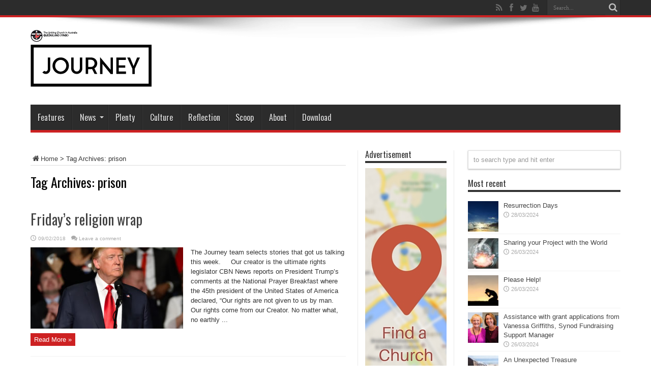

--- FILE ---
content_type: text/html
request_url: https://journeyonline.com.au/tag/prison/
body_size: 8556
content:
<!DOCTYPE html>
<html lang="en-AU" prefix="og: http://ogp.me/ns#">
<head>
<meta charset="UTF-8" />
<link rel="profile" href="http://gmpg.org/xfn/11" />
<link rel="pingback" href="https://journeyonline.com.au/xmlrpc.php" />
<meta name='robots' content='index, follow, max-image-preview:large, max-snippet:-1, max-video-preview:-1' />
<style>img:is([sizes="auto" i], [sizes^="auto," i]) { contain-intrinsic-size: 3000px 1500px }</style>
<!-- This site is optimized with the Yoast SEO plugin v25.3.1 - https://yoast.com/wordpress/plugins/seo/ -->
<title>prison Archives - JourneyOnline</title>
<link rel="canonical" href="https://journeyonline.com.au/tag/prison/" />
<meta property="og:locale" content="en_US" />
<meta property="og:type" content="article" />
<meta property="og:title" content="prison Archives - JourneyOnline" />
<meta property="og:url" content="https://journeyonline.com.au/tag/prison/" />
<meta property="og:site_name" content="JourneyOnline" />
<meta property="og:image" content="https://journeyonline.com.au/wp-content/uploads/2013/12/jnyLogo.png" />
<meta property="og:image:width" content="400" />
<meta property="og:image:height" content="102" />
<meta property="og:image:type" content="image/png" />
<meta name="twitter:card" content="summary_large_image" />
<meta name="twitter:site" content="@ucaqld" />
<script type="application/ld+json" class="yoast-schema-graph">{"@context":"https://schema.org","@graph":[{"@type":"CollectionPage","@id":"https://journeyonline.com.au/tag/prison/","url":"https://journeyonline.com.au/tag/prison/","name":"prison Archives - JourneyOnline","isPartOf":{"@id":"https://journeyonline.com.au/#website"},"primaryImageOfPage":{"@id":"https://journeyonline.com.au/tag/prison/#primaryimage"},"image":{"@id":"https://journeyonline.com.au/tag/prison/#primaryimage"},"thumbnailUrl":"https://journeyonline.com.au/wp-content/uploads/2018/02/shutterstock_565304656.jpg","breadcrumb":{"@id":"https://journeyonline.com.au/tag/prison/#breadcrumb"},"inLanguage":"en-AU"},{"@type":"ImageObject","inLanguage":"en-AU","@id":"https://journeyonline.com.au/tag/prison/#primaryimage","url":"https://journeyonline.com.au/wp-content/uploads/2018/02/shutterstock_565304656.jpg","contentUrl":"https://journeyonline.com.au/wp-content/uploads/2018/02/shutterstock_565304656.jpg","width":6528,"height":4352,"caption":"Photo: Evan El-Amin / Shutterstock.com"},{"@type":"BreadcrumbList","@id":"https://journeyonline.com.au/tag/prison/#breadcrumb","itemListElement":[{"@type":"ListItem","position":1,"name":"Home","item":"https://journeyonline.com.au/"},{"@type":"ListItem","position":2,"name":"prison"}]},{"@type":"WebSite","@id":"https://journeyonline.com.au/#website","url":"https://journeyonline.com.au/","name":"JourneyOnline","description":"","publisher":{"@id":"https://journeyonline.com.au/#organization"},"potentialAction":[{"@type":"SearchAction","target":{"@type":"EntryPoint","urlTemplate":"https://journeyonline.com.au/?s={search_term_string}"},"query-input":{"@type":"PropertyValueSpecification","valueRequired":true,"valueName":"search_term_string"}}],"inLanguage":"en-AU"},{"@type":"Organization","@id":"https://journeyonline.com.au/#organization","name":"Journey Online","url":"https://journeyonline.com.au/","logo":{"@type":"ImageObject","inLanguage":"en-AU","@id":"https://journeyonline.com.au/#/schema/logo/image/","url":"https://journeyonline.com.au/wp-content/uploads/2015/02/jnyLogo1.png","contentUrl":"https://journeyonline.com.au/wp-content/uploads/2015/02/jnyLogo1.png","width":400,"height":102,"caption":"Journey Online"},"image":{"@id":"https://journeyonline.com.au/#/schema/logo/image/"},"sameAs":["https://www.facebook.com/unitingchurch.queensland","https://x.com/ucaqld"]}]}</script>
<!-- / Yoast SEO plugin. -->
<link rel='dns-prefetch' href='//fonts.googleapis.com' />
<link rel="alternate" type="application/rss+xml" title="JourneyOnline &raquo; Feed" href="https://journeyonline.com.au/feed/" />
<link rel="alternate" type="application/rss+xml" title="JourneyOnline &raquo; Comments Feed" href="https://journeyonline.com.au/comments/feed/" />
<link rel="alternate" type="application/rss+xml" title="JourneyOnline &raquo; prison Tag Feed" href="https://journeyonline.com.au/tag/prison/feed/" />
<script type="text/javascript">
/* <![CDATA[ */
window._wpemojiSettings = {"baseUrl":"https:\/\/s.w.org\/images\/core\/emoji\/15.1.0\/72x72\/","ext":".png","svgUrl":"https:\/\/s.w.org\/images\/core\/emoji\/15.1.0\/svg\/","svgExt":".svg","source":{"concatemoji":"https:\/\/journeyonline.com.au\/wp-includes\/js\/wp-emoji-release.min.js"}};
/*! This file is auto-generated */
!function(i,n){var o,s,e;function c(e){try{var t={supportTests:e,timestamp:(new Date).valueOf()};sessionStorage.setItem(o,JSON.stringify(t))}catch(e){}}function p(e,t,n){e.clearRect(0,0,e.canvas.width,e.canvas.height),e.fillText(t,0,0);var t=new Uint32Array(e.getImageData(0,0,e.canvas.width,e.canvas.height).data),r=(e.clearRect(0,0,e.canvas.width,e.canvas.height),e.fillText(n,0,0),new Uint32Array(e.getImageData(0,0,e.canvas.width,e.canvas.height).data));return t.every(function(e,t){return e===r[t]})}function u(e,t,n){switch(t){case"flag":return n(e,"\ud83c\udff3\ufe0f\u200d\u26a7\ufe0f","\ud83c\udff3\ufe0f\u200b\u26a7\ufe0f")?!1:!n(e,"\ud83c\uddfa\ud83c\uddf3","\ud83c\uddfa\u200b\ud83c\uddf3")&&!n(e,"\ud83c\udff4\udb40\udc67\udb40\udc62\udb40\udc65\udb40\udc6e\udb40\udc67\udb40\udc7f","\ud83c\udff4\u200b\udb40\udc67\u200b\udb40\udc62\u200b\udb40\udc65\u200b\udb40\udc6e\u200b\udb40\udc67\u200b\udb40\udc7f");case"emoji":return!n(e,"\ud83d\udc26\u200d\ud83d\udd25","\ud83d\udc26\u200b\ud83d\udd25")}return!1}function f(e,t,n){var r="undefined"!=typeof WorkerGlobalScope&&self instanceof WorkerGlobalScope?new OffscreenCanvas(300,150):i.createElement("canvas"),a=r.getContext("2d",{willReadFrequently:!0}),o=(a.textBaseline="top",a.font="600 32px Arial",{});return e.forEach(function(e){o[e]=t(a,e,n)}),o}function t(e){var t=i.createElement("script");t.src=e,t.defer=!0,i.head.appendChild(t)}"undefined"!=typeof Promise&&(o="wpEmojiSettingsSupports",s=["flag","emoji"],n.supports={everything:!0,everythingExceptFlag:!0},e=new Promise(function(e){i.addEventListener("DOMContentLoaded",e,{once:!0})}),new Promise(function(t){var n=function(){try{var e=JSON.parse(sessionStorage.getItem(o));if("object"==typeof e&&"number"==typeof e.timestamp&&(new Date).valueOf()<e.timestamp+604800&&"object"==typeof e.supportTests)return e.supportTests}catch(e){}return null}();if(!n){if("undefined"!=typeof Worker&&"undefined"!=typeof OffscreenCanvas&&"undefined"!=typeof URL&&URL.createObjectURL&&"undefined"!=typeof Blob)try{var e="postMessage("+f.toString()+"("+[JSON.stringify(s),u.toString(),p.toString()].join(",")+"));",r=new Blob([e],{type:"text/javascript"}),a=new Worker(URL.createObjectURL(r),{name:"wpTestEmojiSupports"});return void(a.onmessage=function(e){c(n=e.data),a.terminate(),t(n)})}catch(e){}c(n=f(s,u,p))}t(n)}).then(function(e){for(var t in e)n.supports[t]=e[t],n.supports.everything=n.supports.everything&&n.supports[t],"flag"!==t&&(n.supports.everythingExceptFlag=n.supports.everythingExceptFlag&&n.supports[t]);n.supports.everythingExceptFlag=n.supports.everythingExceptFlag&&!n.supports.flag,n.DOMReady=!1,n.readyCallback=function(){n.DOMReady=!0}}).then(function(){return e}).then(function(){var e;n.supports.everything||(n.readyCallback(),(e=n.source||{}).concatemoji?t(e.concatemoji):e.wpemoji&&e.twemoji&&(t(e.twemoji),t(e.wpemoji)))}))}((window,document),window._wpemojiSettings);
/* ]]> */
</script>
<style id='wp-emoji-styles-inline-css' type='text/css'>
img.wp-smiley, img.emoji {
display: inline !important;
border: none !important;
box-shadow: none !important;
height: 1em !important;
width: 1em !important;
margin: 0 0.07em !important;
vertical-align: -0.1em !important;
background: none !important;
padding: 0 !important;
}
</style>
<!-- <link rel='stylesheet' id='wp-block-library-css' href='https://journeyonline.com.au/wp-includes/css/dist/block-library/style.min.css' type='text/css' media='all' /> -->
<link rel="stylesheet" type="text/css" href="//journeyonline.com.au/wp-content/cache/wpfc-minified/l0vq13ep/ftah7.css" media="all"/>
<style id='classic-theme-styles-inline-css' type='text/css'>
/*! This file is auto-generated */
.wp-block-button__link{color:#fff;background-color:#32373c;border-radius:9999px;box-shadow:none;text-decoration:none;padding:calc(.667em + 2px) calc(1.333em + 2px);font-size:1.125em}.wp-block-file__button{background:#32373c;color:#fff;text-decoration:none}
</style>
<style id='global-styles-inline-css' type='text/css'>
:root{--wp--preset--aspect-ratio--square: 1;--wp--preset--aspect-ratio--4-3: 4/3;--wp--preset--aspect-ratio--3-4: 3/4;--wp--preset--aspect-ratio--3-2: 3/2;--wp--preset--aspect-ratio--2-3: 2/3;--wp--preset--aspect-ratio--16-9: 16/9;--wp--preset--aspect-ratio--9-16: 9/16;--wp--preset--color--black: #000000;--wp--preset--color--cyan-bluish-gray: #abb8c3;--wp--preset--color--white: #ffffff;--wp--preset--color--pale-pink: #f78da7;--wp--preset--color--vivid-red: #cf2e2e;--wp--preset--color--luminous-vivid-orange: #ff6900;--wp--preset--color--luminous-vivid-amber: #fcb900;--wp--preset--color--light-green-cyan: #7bdcb5;--wp--preset--color--vivid-green-cyan: #00d084;--wp--preset--color--pale-cyan-blue: #8ed1fc;--wp--preset--color--vivid-cyan-blue: #0693e3;--wp--preset--color--vivid-purple: #9b51e0;--wp--preset--gradient--vivid-cyan-blue-to-vivid-purple: linear-gradient(135deg,rgba(6,147,227,1) 0%,rgb(155,81,224) 100%);--wp--preset--gradient--light-green-cyan-to-vivid-green-cyan: linear-gradient(135deg,rgb(122,220,180) 0%,rgb(0,208,130) 100%);--wp--preset--gradient--luminous-vivid-amber-to-luminous-vivid-orange: linear-gradient(135deg,rgba(252,185,0,1) 0%,rgba(255,105,0,1) 100%);--wp--preset--gradient--luminous-vivid-orange-to-vivid-red: linear-gradient(135deg,rgba(255,105,0,1) 0%,rgb(207,46,46) 100%);--wp--preset--gradient--very-light-gray-to-cyan-bluish-gray: linear-gradient(135deg,rgb(238,238,238) 0%,rgb(169,184,195) 100%);--wp--preset--gradient--cool-to-warm-spectrum: linear-gradient(135deg,rgb(74,234,220) 0%,rgb(151,120,209) 20%,rgb(207,42,186) 40%,rgb(238,44,130) 60%,rgb(251,105,98) 80%,rgb(254,248,76) 100%);--wp--preset--gradient--blush-light-purple: linear-gradient(135deg,rgb(255,206,236) 0%,rgb(152,150,240) 100%);--wp--preset--gradient--blush-bordeaux: linear-gradient(135deg,rgb(254,205,165) 0%,rgb(254,45,45) 50%,rgb(107,0,62) 100%);--wp--preset--gradient--luminous-dusk: linear-gradient(135deg,rgb(255,203,112) 0%,rgb(199,81,192) 50%,rgb(65,88,208) 100%);--wp--preset--gradient--pale-ocean: linear-gradient(135deg,rgb(255,245,203) 0%,rgb(182,227,212) 50%,rgb(51,167,181) 100%);--wp--preset--gradient--electric-grass: linear-gradient(135deg,rgb(202,248,128) 0%,rgb(113,206,126) 100%);--wp--preset--gradient--midnight: linear-gradient(135deg,rgb(2,3,129) 0%,rgb(40,116,252) 100%);--wp--preset--font-size--small: 13px;--wp--preset--font-size--medium: 20px;--wp--preset--font-size--large: 36px;--wp--preset--font-size--x-large: 42px;--wp--preset--spacing--20: 0.44rem;--wp--preset--spacing--30: 0.67rem;--wp--preset--spacing--40: 1rem;--wp--preset--spacing--50: 1.5rem;--wp--preset--spacing--60: 2.25rem;--wp--preset--spacing--70: 3.38rem;--wp--preset--spacing--80: 5.06rem;--wp--preset--shadow--natural: 6px 6px 9px rgba(0, 0, 0, 0.2);--wp--preset--shadow--deep: 12px 12px 50px rgba(0, 0, 0, 0.4);--wp--preset--shadow--sharp: 6px 6px 0px rgba(0, 0, 0, 0.2);--wp--preset--shadow--outlined: 6px 6px 0px -3px rgba(255, 255, 255, 1), 6px 6px rgba(0, 0, 0, 1);--wp--preset--shadow--crisp: 6px 6px 0px rgba(0, 0, 0, 1);}:where(.is-layout-flex){gap: 0.5em;}:where(.is-layout-grid){gap: 0.5em;}body .is-layout-flex{display: flex;}.is-layout-flex{flex-wrap: wrap;align-items: center;}.is-layout-flex > :is(*, div){margin: 0;}body .is-layout-grid{display: grid;}.is-layout-grid > :is(*, div){margin: 0;}:where(.wp-block-columns.is-layout-flex){gap: 2em;}:where(.wp-block-columns.is-layout-grid){gap: 2em;}:where(.wp-block-post-template.is-layout-flex){gap: 1.25em;}:where(.wp-block-post-template.is-layout-grid){gap: 1.25em;}.has-black-color{color: var(--wp--preset--color--black) !important;}.has-cyan-bluish-gray-color{color: var(--wp--preset--color--cyan-bluish-gray) !important;}.has-white-color{color: var(--wp--preset--color--white) !important;}.has-pale-pink-color{color: var(--wp--preset--color--pale-pink) !important;}.has-vivid-red-color{color: var(--wp--preset--color--vivid-red) !important;}.has-luminous-vivid-orange-color{color: var(--wp--preset--color--luminous-vivid-orange) !important;}.has-luminous-vivid-amber-color{color: var(--wp--preset--color--luminous-vivid-amber) !important;}.has-light-green-cyan-color{color: var(--wp--preset--color--light-green-cyan) !important;}.has-vivid-green-cyan-color{color: var(--wp--preset--color--vivid-green-cyan) !important;}.has-pale-cyan-blue-color{color: var(--wp--preset--color--pale-cyan-blue) !important;}.has-vivid-cyan-blue-color{color: var(--wp--preset--color--vivid-cyan-blue) !important;}.has-vivid-purple-color{color: var(--wp--preset--color--vivid-purple) !important;}.has-black-background-color{background-color: var(--wp--preset--color--black) !important;}.has-cyan-bluish-gray-background-color{background-color: var(--wp--preset--color--cyan-bluish-gray) !important;}.has-white-background-color{background-color: var(--wp--preset--color--white) !important;}.has-pale-pink-background-color{background-color: var(--wp--preset--color--pale-pink) !important;}.has-vivid-red-background-color{background-color: var(--wp--preset--color--vivid-red) !important;}.has-luminous-vivid-orange-background-color{background-color: var(--wp--preset--color--luminous-vivid-orange) !important;}.has-luminous-vivid-amber-background-color{background-color: var(--wp--preset--color--luminous-vivid-amber) !important;}.has-light-green-cyan-background-color{background-color: var(--wp--preset--color--light-green-cyan) !important;}.has-vivid-green-cyan-background-color{background-color: var(--wp--preset--color--vivid-green-cyan) !important;}.has-pale-cyan-blue-background-color{background-color: var(--wp--preset--color--pale-cyan-blue) !important;}.has-vivid-cyan-blue-background-color{background-color: var(--wp--preset--color--vivid-cyan-blue) !important;}.has-vivid-purple-background-color{background-color: var(--wp--preset--color--vivid-purple) !important;}.has-black-border-color{border-color: var(--wp--preset--color--black) !important;}.has-cyan-bluish-gray-border-color{border-color: var(--wp--preset--color--cyan-bluish-gray) !important;}.has-white-border-color{border-color: var(--wp--preset--color--white) !important;}.has-pale-pink-border-color{border-color: var(--wp--preset--color--pale-pink) !important;}.has-vivid-red-border-color{border-color: var(--wp--preset--color--vivid-red) !important;}.has-luminous-vivid-orange-border-color{border-color: var(--wp--preset--color--luminous-vivid-orange) !important;}.has-luminous-vivid-amber-border-color{border-color: var(--wp--preset--color--luminous-vivid-amber) !important;}.has-light-green-cyan-border-color{border-color: var(--wp--preset--color--light-green-cyan) !important;}.has-vivid-green-cyan-border-color{border-color: var(--wp--preset--color--vivid-green-cyan) !important;}.has-pale-cyan-blue-border-color{border-color: var(--wp--preset--color--pale-cyan-blue) !important;}.has-vivid-cyan-blue-border-color{border-color: var(--wp--preset--color--vivid-cyan-blue) !important;}.has-vivid-purple-border-color{border-color: var(--wp--preset--color--vivid-purple) !important;}.has-vivid-cyan-blue-to-vivid-purple-gradient-background{background: var(--wp--preset--gradient--vivid-cyan-blue-to-vivid-purple) !important;}.has-light-green-cyan-to-vivid-green-cyan-gradient-background{background: var(--wp--preset--gradient--light-green-cyan-to-vivid-green-cyan) !important;}.has-luminous-vivid-amber-to-luminous-vivid-orange-gradient-background{background: var(--wp--preset--gradient--luminous-vivid-amber-to-luminous-vivid-orange) !important;}.has-luminous-vivid-orange-to-vivid-red-gradient-background{background: var(--wp--preset--gradient--luminous-vivid-orange-to-vivid-red) !important;}.has-very-light-gray-to-cyan-bluish-gray-gradient-background{background: var(--wp--preset--gradient--very-light-gray-to-cyan-bluish-gray) !important;}.has-cool-to-warm-spectrum-gradient-background{background: var(--wp--preset--gradient--cool-to-warm-spectrum) !important;}.has-blush-light-purple-gradient-background{background: var(--wp--preset--gradient--blush-light-purple) !important;}.has-blush-bordeaux-gradient-background{background: var(--wp--preset--gradient--blush-bordeaux) !important;}.has-luminous-dusk-gradient-background{background: var(--wp--preset--gradient--luminous-dusk) !important;}.has-pale-ocean-gradient-background{background: var(--wp--preset--gradient--pale-ocean) !important;}.has-electric-grass-gradient-background{background: var(--wp--preset--gradient--electric-grass) !important;}.has-midnight-gradient-background{background: var(--wp--preset--gradient--midnight) !important;}.has-small-font-size{font-size: var(--wp--preset--font-size--small) !important;}.has-medium-font-size{font-size: var(--wp--preset--font-size--medium) !important;}.has-large-font-size{font-size: var(--wp--preset--font-size--large) !important;}.has-x-large-font-size{font-size: var(--wp--preset--font-size--x-large) !important;}
:where(.wp-block-post-template.is-layout-flex){gap: 1.25em;}:where(.wp-block-post-template.is-layout-grid){gap: 1.25em;}
:where(.wp-block-columns.is-layout-flex){gap: 2em;}:where(.wp-block-columns.is-layout-grid){gap: 2em;}
:root :where(.wp-block-pullquote){font-size: 1.5em;line-height: 1.6;}
</style>
<!-- <link rel='stylesheet' id='contact-form-7-css' href='https://journeyonline.com.au/wp-content/plugins/contact-form-7/includes/css/styles.css' type='text/css' media='all' /> -->
<!-- <link rel='stylesheet' id='wpa-css-css' href='https://journeyonline.com.au/wp-content/plugins/honeypot/includes/css/wpa.css' type='text/css' media='all' /> -->
<!-- <link rel='stylesheet' id='parent-style-css' href='https://journeyonline.com.au/wp-content/themes/jarida/style.css' type='text/css' media='all' /> -->
<!-- <link rel='stylesheet' id='child-style-css' href='https://journeyonline.com.au/wp-content/themes/jarida-child/style.css' type='text/css' media='all' /> -->
<!-- <link rel='stylesheet' id='tie-style-css' href='https://journeyonline.com.au/wp-content/themes/jarida-child/style.css' type='text/css' media='all' /> -->
<link rel="stylesheet" type="text/css" href="//journeyonline.com.au/wp-content/cache/wpfc-minified/qwji9aao/ftah7.css" media="all"/>
<link rel='stylesheet' id='Oswald-css' href='https://fonts.googleapis.com/css?family=Oswald%3Aregular%2C700' type='text/css' media='all' />
<script src='//journeyonline.com.au/wp-content/cache/wpfc-minified/diaxp9yw/ftah7.js' type="text/javascript"></script>
<!-- <script type="text/javascript" src="https://journeyonline.com.au/wp-includes/js/jquery/jquery.min.js" id="jquery-core-js"></script> -->
<!-- <script type="text/javascript" src="https://journeyonline.com.au/wp-includes/js/jquery/jquery-migrate.min.js" id="jquery-migrate-js"></script> -->
<link rel="https://api.w.org/" href="https://journeyonline.com.au/wp-json/" /><link rel="alternate" title="JSON" type="application/json" href="https://journeyonline.com.au/wp-json/wp/v2/tags/536" /><link rel="EditURI" type="application/rsd+xml" title="RSD" href="https://journeyonline.com.au/xmlrpc.php?rsd" />
<!-- Analytics by WP Statistics - https://wp-statistics.com -->
<link rel="shortcut icon" href="https://journeyonline.com.au/wp-content/uploads/2014/10/Favicon16x16.gif" title="Favicon" /><!--[if IE]>
<script type="text/javascript">jQuery(document).ready(function (){ jQuery(".menu-item").has("ul").children("a").attr("aria-haspopup", "true");});</script>
<![endif]-->
<!--[if lt IE 9]>
<script src="https://journeyonline.com.au/wp-content/themes/jarida/js/html5.js"></script>
<script src="https://journeyonline.com.au/wp-content/themes/jarida/js/selectivizr-min.js"></script>
<![endif]-->
<!--[if IE 8]>
<link rel="stylesheet" type="text/css" media="all" href="https://journeyonline.com.au/wp-content/themes/jarida/css/ie8.css" />
<![endif]-->
<meta http-equiv="X-UA-Compatible" content="IE=edge,chrome=1" />
<meta name="viewport" content="width=device-width, initial-scale=1, maximum-scale=1, user-scalable=no" />
<style type="text/css" media="screen">
body{background:#ffffff;}
.background-cover{
background-color:#ffffff !important;
}
body.single .post .entry a, body.page .post .entry a {
color: #e8112d;	}
.jnyPDF { border:10px solid #ddd; margin: 15px 5px}
h2 {
font-size: 18px; 
font-family: Oswald, arial, Georgia, serif;
}
.post-views{
display:none !important;
}
.menu-item, h2.cat-box-title, .widget-top h4 {
text-transform: none !important;
}
</style>
<!-- Global site tag (gtag.js) - Google Analytics -->
<script async src="https://www.googletagmanager.com/gtag/js?id=UA-2552402-7"></script>
<script>
window.dataLayer = window.dataLayer || [];
function gtag(){dataLayer.push(arguments);}
gtag('js', new Date());
gtag('config', 'UA-2552402-7');
</script>
<link rel="icon" href="https://journeyonline.com.au/wp-content/uploads/2018/03/cropped-Journey-Logo-With-UCA-logo_Site-identity_Artboard-2_Artboard-2-copy-32x32.png" sizes="32x32" />
<link rel="icon" href="https://journeyonline.com.au/wp-content/uploads/2018/03/cropped-Journey-Logo-With-UCA-logo_Site-identity_Artboard-2_Artboard-2-copy-192x192.png" sizes="192x192" />
<link rel="apple-touch-icon" href="https://journeyonline.com.au/wp-content/uploads/2018/03/cropped-Journey-Logo-With-UCA-logo_Site-identity_Artboard-2_Artboard-2-copy-180x180.png" />
<meta name="msapplication-TileImage" content="https://journeyonline.com.au/wp-content/uploads/2018/03/cropped-Journey-Logo-With-UCA-logo_Site-identity_Artboard-2_Artboard-2-copy-270x270.png" />
</head>
<body id="top" class="archive tag tag-prison tag-536 wp-theme-jarida wp-child-theme-jarida-child">
<div class="background-cover"></div>
<div class="wrapper full-site">
<div class="top-nav fade-in animated1 ">
<div class="container">
<div class="search-block">
<form method="get" id="searchform" action="https://journeyonline.com.au/">
<button class="search-button" type="submit" value="Search"></button>
<input type="text" id="s" name="s" value="Search..." onfocus="if (this.value == 'Search...') {this.value = '';}" onblur="if (this.value == '') {this.value = 'Search...';}"  />
</form>
</div><!-- .search-block /-->
<div class="social-icons icon_flat">
<a class="tooldown" title="Rss" href="https://journeyonline.com.au/feed/" target="_blank"><i class="tieicon-rss"></i></a><a class="tooldown" title="Facebook" href="https://www.facebook.com/unitingchurch.queensland" target="_blank"><i class="tieicon-facebook"></i></a><a class="tooldown" title="Twitter" href="https://twitter.com/UCAQld" target="_blank"><i class="tieicon-twitter"></i></a><a class="tooldown" title="Youtube" href="https://www.youtube.com/user/UnitingChurchQLD" target="_blank"><i class="tieicon-youtube"></i></a>	</div>
</div>
</div><!-- .top-menu /-->
<div class="container">
<header id="theme-header">
<div class="header-content fade-in animated1">
<div class="logo">
<h2>								<a title="JourneyOnline" href="https://journeyonline.com.au/">
<img src="https://journeyonline.com.au/wp-content/uploads/2018/03/Journey-Logo-With-UCA-logo_Artboard-1-1.png" alt="JourneyOnline" /><strong>JourneyOnline </strong>
</a>
</h2>			</div><!-- .logo /-->
<div class="clear"></div>
</div>
<nav id="main-nav" class="fade-in animated2">
<div class="container">
<div class="main-menu"><ul id="menu-main" class="menu"><li id="menu-item-13836" class="menu-item  menu-item-type-taxonomy  menu-item-object-category"><a href="https://journeyonline.com.au/features/">Features</a></li>
<li id="menu-item-13847" class="menu-item  menu-item-type-custom  menu-item-object-custom  menu-item-has-children"><a href="#">News</a>
<ul class="sub-menu">
<li id="menu-item-13842" class="menu-item  menu-item-type-taxonomy  menu-item-object-category"><a href="https://journeyonline.com.au/queensland-synod-news/">Queensland Synod News</a></li>
<li id="menu-item-13839" class="menu-item  menu-item-type-taxonomy  menu-item-object-category"><a href="https://journeyonline.com.au/national-news/">National News</a></li>
<li id="menu-item-13838" class="menu-item  menu-item-type-taxonomy  menu-item-object-category"><a href="https://journeyonline.com.au/local-church-news/">Local Church News</a></li>
<li id="menu-item-13835" class="menu-item  menu-item-type-taxonomy  menu-item-object-category"><a href="https://journeyonline.com.au/agency-news/">Agency News</a></li>
<li id="menu-item-13844" class="menu-item  menu-item-type-taxonomy  menu-item-object-category"><a href="https://journeyonline.com.au/world-news/">World News</a></li>
<li id="menu-item-19430" class="menu-item  menu-item-type-post_type  menu-item-object-page"><a href="https://journeyonline.com.au/31st-synod-gallery/">31st Synod gallery</a></li>
</ul> <!--End Sub Menu -->
</li>
<li id="menu-item-32217" class="menu-item  menu-item-type-post_type  menu-item-object-page"><a href="https://journeyonline.com.au/plenty/">Plenty</a></li>
<li id="menu-item-14408" class="menu-item  menu-item-type-taxonomy  menu-item-object-category"><a href="https://journeyonline.com.au/culture/">Culture</a></li>
<li id="menu-item-14406" class="menu-item  menu-item-type-taxonomy  menu-item-object-category"><a href="https://journeyonline.com.au/opinion/">Reflection</a></li>
<li id="menu-item-14394" class="menu-item  menu-item-type-taxonomy  menu-item-object-category"><a href="https://journeyonline.com.au/scoop/">Scoop</a></li>
<li id="menu-item-17916" class="menu-item  menu-item-type-post_type  menu-item-object-page"><a href="https://journeyonline.com.au/magazine/about/">About</a></li>
<li id="menu-item-18257" class="menu-item  menu-item-type-post_type  menu-item-object-page"><a href="https://journeyonline.com.au/magazine/download/">Download</a></li>
</ul></div>				</div>
</nav><!-- .main-nav /-->
</header><!-- #header /-->
<div id="main-content" class="container fade-in animated3">
<div class="content-wrap">
<div class="content">
<div xmlns:v="http://rdf.data-vocabulary.org/#"  id="crumbs"><span typeof="v:Breadcrumb"><a rel="v:url" property="v:title" class="crumbs-home" href="https://journeyonline.com.au"><i class="tieicon-home"></i>Home</a></span> &gt; <span class="current">Tag Archives: prison</span></div>
<div class="page-head">
<h1 class="page-title">
Tag Archives: <span>prison</span>			</h1>
<div class="stripe-line"></div>
</div>
<div class="post-listing ">
<article class="item-list item_1">
<h2 class="post-title"><a href="https://journeyonline.com.au/scoop/fridays-religion-wrap-9-february/" title="Permalink to Friday&#8217;s religion wrap" rel="bookmark">Friday&#8217;s religion wrap</a></h2>
<p class="post-meta">
<span class="tie-date">09/02/2018</span>	
<span class="post-comments"><a href="https://journeyonline.com.au/scoop/fridays-religion-wrap-9-february/#respond">Leave a comment</a></span>
<span class="post-views">1,035 Views</span> </p>
<div class="post-thumbnail">
<a href="https://journeyonline.com.au/scoop/fridays-religion-wrap-9-february/" title="Permalink to Friday&#8217;s religion wrap" rel="bookmark">
<img width="300" height="160" src="https://journeyonline.com.au/wp-content/uploads/2018/02/shutterstock_565304656-300x160.jpg" class="attachment-tie-large size-tie-large wp-post-image" alt="" decoding="async" srcset="https://journeyonline.com.au/wp-content/uploads/2018/02/shutterstock_565304656-300x160.jpg 300w, https://journeyonline.com.au/wp-content/uploads/2018/02/shutterstock_565304656-620x330.jpg 620w" sizes="(max-width: 300px) 100vw, 300px" />							</a>
</div><!-- post-thumbnail /-->
<div class="entry">
<p>The&nbsp;Journey&nbsp;team selects stories that got us talking this&nbsp;week. &nbsp; &nbsp; Our creator is the ultimate rights legislator CBN News reports on President Trump’s comments at the National Prayer Breakfast where the 45th president of the United States of America declared, “Our rights are not given to us by man. Our rights come from our Creator. No matter what, no earthly ...</p>
<a class="more-link" href="https://journeyonline.com.au/scoop/fridays-religion-wrap-9-february/">Read More &raquo;</a>
</div>
<div class="clear"></div>
</article><!-- .item-list -->
</div>
</div> <!-- .content -->
<aside class="sidebar-narrow">
<div id="ads160_600-widget-5" class="widget ads160_600-widget"><div class="widget-top"><h4> Advertisement</h4><div class="stripe-line"></div></div>
<div class="widget-container">		<div  class="ads160-600">
<div class="ad-cell">
<a href="https://ucaqld.com.au/contact/find-a-church/"  >					<img src=" https://journeyonline.com.au/wp-content/uploads/2016/04/Find-a-Church.jpg " alt="" />
</a>			</div>
</div>
</div></div><!-- .widget /--></aside>
</div> <!-- .content-wrap -->
<aside class="sidebar">
<div class="search-widget">
<form method="get" id="searchform-widget" action="https://journeyonline.com.au/">
<input type="text" id="s" name="s" value="to search type and hit enter" onfocus="if (this.value == 'to search type and hit enter') {this.value = '';}" onblur="if (this.value == '') {this.value = 'to search type and hit enter';}"  />
</form>
</div><!-- .search-widget /-->
<div id="categort-posts-widget-2" class="widget categort-posts"><div class="widget-top"><h4>Most recent		</h4><div class="stripe-line"></div></div>
<div class="widget-container">				<ul>
<li>
<div class="post-thumbnail">
<a href="https://journeyonline.com.au/features/resurrection-days/" title="Permalink to Resurrection Days" rel="bookmark"><img width="70" height="70" src="https://journeyonline.com.au/wp-content/uploads/2024/03/iStock-477782828-70x70.jpg" class="attachment-tie-small size-tie-small wp-post-image" alt="" decoding="async" loading="lazy" srcset="https://journeyonline.com.au/wp-content/uploads/2024/03/iStock-477782828-70x70.jpg 70w, https://journeyonline.com.au/wp-content/uploads/2024/03/iStock-477782828-150x150.jpg 150w" sizes="auto, (max-width: 70px) 100vw, 70px" /></a>
</div><!-- post-thumbnail /-->
<h3><a href="https://journeyonline.com.au/features/resurrection-days/">Resurrection Days</a></h3>
<span class="date"><span class="tie-date">28/03/2024</span></span>
</li>
<li>
<div class="post-thumbnail">
<a href="https://journeyonline.com.au/features/sharing-your-project-with-the-world/" title="Permalink to Sharing your Project with the World" rel="bookmark"><img width="70" height="70" src="https://journeyonline.com.au/wp-content/uploads/2024/03/iStock-1625053794-70x70.jpg" class="attachment-tie-small size-tie-small wp-post-image" alt="" decoding="async" loading="lazy" srcset="https://journeyonline.com.au/wp-content/uploads/2024/03/iStock-1625053794-70x70.jpg 70w, https://journeyonline.com.au/wp-content/uploads/2024/03/iStock-1625053794-150x150.jpg 150w" sizes="auto, (max-width: 70px) 100vw, 70px" /></a>
</div><!-- post-thumbnail /-->
<h3><a href="https://journeyonline.com.au/features/sharing-your-project-with-the-world/">Sharing your Project with the World</a></h3>
<span class="date"><span class="tie-date">26/03/2024</span></span>
</li>
<li>
<div class="post-thumbnail">
<a href="https://journeyonline.com.au/features/please-help/" title="Permalink to Please Help!" rel="bookmark"><img width="70" height="70" src="https://journeyonline.com.au/wp-content/uploads/2024/03/iStock-470722012-70x70.jpg" class="attachment-tie-small size-tie-small wp-post-image" alt="" decoding="async" loading="lazy" srcset="https://journeyonline.com.au/wp-content/uploads/2024/03/iStock-470722012-70x70.jpg 70w, https://journeyonline.com.au/wp-content/uploads/2024/03/iStock-470722012-150x150.jpg 150w" sizes="auto, (max-width: 70px) 100vw, 70px" /></a>
</div><!-- post-thumbnail /-->
<h3><a href="https://journeyonline.com.au/features/please-help/">Please Help!</a></h3>
<span class="date"><span class="tie-date">26/03/2024</span></span>
</li>
<li>
<div class="post-thumbnail">
<a href="https://journeyonline.com.au/features/assistance-with-grant-applications-from-vanessa-griffiths-synod-fundraising-support-manager/" title="Permalink to Assistance with grant applications from Vanessa Griffiths, Synod Fundraising Support Manager" rel="bookmark"><img width="70" height="70" src="https://journeyonline.com.au/wp-content/uploads/2024/03/Vanessa-and-Krishna-70x70.png" class="attachment-tie-small size-tie-small wp-post-image" alt="" decoding="async" loading="lazy" srcset="https://journeyonline.com.au/wp-content/uploads/2024/03/Vanessa-and-Krishna-70x70.png 70w, https://journeyonline.com.au/wp-content/uploads/2024/03/Vanessa-and-Krishna-150x150.png 150w" sizes="auto, (max-width: 70px) 100vw, 70px" /></a>
</div><!-- post-thumbnail /-->
<h3><a href="https://journeyonline.com.au/features/assistance-with-grant-applications-from-vanessa-griffiths-synod-fundraising-support-manager/">Assistance with grant applications from Vanessa Griffiths, Synod Fundraising Support Manager</a></h3>
<span class="date"><span class="tie-date">26/03/2024</span></span>
</li>
<li>
<div class="post-thumbnail">
<a href="https://journeyonline.com.au/features/an-unexpected-treasure/" title="Permalink to An Unexpected Treasure" rel="bookmark"><img width="70" height="70" src="https://journeyonline.com.au/wp-content/uploads/2024/03/iStock-969484620-70x70.jpg" class="attachment-tie-small size-tie-small wp-post-image" alt="" decoding="async" loading="lazy" srcset="https://journeyonline.com.au/wp-content/uploads/2024/03/iStock-969484620-70x70.jpg 70w, https://journeyonline.com.au/wp-content/uploads/2024/03/iStock-969484620-150x150.jpg 150w" sizes="auto, (max-width: 70px) 100vw, 70px" /></a>
</div><!-- post-thumbnail /-->
<h3><a href="https://journeyonline.com.au/features/an-unexpected-treasure/">An Unexpected Treasure</a></h3>
<span class="date"><span class="tie-date">26/03/2024</span></span>
</li>
</ul>
<div class="clear"></div>
</div></div><!-- .widget /--></aside>
<div class="clear"></div>		<div class="clear"></div>
</div><!-- .container /-->
</div><!-- .container -->
<footer id="theme-footer" class="fade-in animated4">
<div id="footer-widget-area" class="footer-1c container">
<div id="footer-first" class="footer-widgets-box">
<div id="ads300_250-widget-6" class="footer-widget ads300_250-widget"><div class="footer-widget-top"><h4> </h4></div>
<div class="footer-widget-container">		<div  class="ads300-250">
</div>
</div></div><!-- .widget /-->		</div>
</div><!-- #footer-widget-area -->
<div class="clear"></div>
</footer><!-- .Footer /-->
<div class="clear"></div>
<div class="footer-bottom fade-in animated4">
<div class="container">
<div class="social-icons icon_flat">
<a class="ttip" title="Rss" href="https://journeyonline.com.au/feed/" target="_blank"><i class="tieicon-rss"></i></a><a class="ttip" title="Facebook" href="https://www.facebook.com/unitingchurch.queensland" target="_blank"><i class="tieicon-facebook"></i></a><a class="ttip" title="Twitter" href="https://twitter.com/UCAQld" target="_blank"><i class="tieicon-twitter"></i></a><a class="ttip" title="Youtube" href="https://www.youtube.com/user/UnitingChurchQLD" target="_blank"><i class="tieicon-youtube"></i></a>	</div>
<div class="alignleft">
Journey is published for the Queensland Synod of the Uniting Church in Australia. Opinions expressed in Journey do not necessarily reflect those of the editor or the policies of the Uniting Church. Acceptance of advertising does not imply endorsement; inclusion of advertising material is at the discretion of the publisher.			</div>
</div><!-- .Container -->
</div><!-- .Footer bottom -->
</div><!-- .Wrapper -->
<div id="topcontrol" class="tieicon-up-open" title="Scroll To Top"></div>
<div id="fb-root"></div>
<script type="speculationrules">
{"prefetch":[{"source":"document","where":{"and":[{"href_matches":"\/*"},{"not":{"href_matches":["\/wp-*.php","\/wp-admin\/*","\/wp-content\/uploads\/*","\/wp-content\/*","\/wp-content\/plugins\/*","\/wp-content\/themes\/jarida-child\/*","\/wp-content\/themes\/jarida\/*","\/*\\?(.+)"]}},{"not":{"selector_matches":"a[rel~=\"nofollow\"]"}},{"not":{"selector_matches":".no-prefetch, .no-prefetch a"}}]},"eagerness":"conservative"}]}
</script>
<script type="text/javascript" src="https://journeyonline.com.au/wp-includes/js/dist/hooks.min.js" id="wp-hooks-js"></script>
<script type="text/javascript" src="https://journeyonline.com.au/wp-includes/js/dist/i18n.min.js" id="wp-i18n-js"></script>
<script type="text/javascript" id="wp-i18n-js-after">
/* <![CDATA[ */
wp.i18n.setLocaleData( { 'text direction\u0004ltr': [ 'ltr' ] } );
/* ]]> */
</script>
<script type="text/javascript" src="https://journeyonline.com.au/wp-content/plugins/contact-form-7/includes/swv/js/index.js" id="swv-js"></script>
<script type="text/javascript" id="contact-form-7-js-before">
/* <![CDATA[ */
var wpcf7 = {
"api": {
"root": "https:\/\/journeyonline.com.au\/wp-json\/",
"namespace": "contact-form-7\/v1"
}
};
/* ]]> */
</script>
<script type="text/javascript" src="https://journeyonline.com.au/wp-content/plugins/contact-form-7/includes/js/index.js" id="contact-form-7-js"></script>
<script type="text/javascript" src="https://journeyonline.com.au/wp-content/plugins/honeypot/includes/js/wpa.js" id="wpascript-js"></script>
<script type="text/javascript" id="wpascript-js-after">
/* <![CDATA[ */
wpa_field_info = {"wpa_field_name":"required-field2","wpa_field_value":837447,"wpa_add_test":"no"}
/* ]]> */
</script>
<script type="text/javascript" id="tie-scripts-js-extra">
/* <![CDATA[ */
var tie = {"go_to":"Go to...","ajaxurl":"https:\/\/journeyonline.com.au\/wp-admin\/admin-ajax.php","your_rating":"Your Rating:","is_singular":"","reading_indicator":""};
/* ]]> */
</script>
<script type="text/javascript" src="https://journeyonline.com.au/wp-content/themes/jarida/js/tie-scripts.js" id="tie-scripts-js"></script>
<script type="text/javascript" id="wp-statistics-tracker-js-extra">
/* <![CDATA[ */
var WP_Statistics_Tracker_Object = {"requestUrl":"https:\/\/journeyonline.com.au\/wp-json\/wp-statistics\/v2","ajaxUrl":"https:\/\/journeyonline.com.au\/wp-admin\/admin-ajax.php","hitParams":{"wp_statistics_hit":1,"source_type":"post_tag","source_id":536,"search_query":"","signature":"dd92a9361352454a88df8a6c5bb1d947","endpoint":"hit"},"onlineParams":{"wp_statistics_hit":1,"source_type":"post_tag","source_id":536,"search_query":"","signature":"dd92a9361352454a88df8a6c5bb1d947","endpoint":"online"},"option":{"userOnline":"1","dntEnabled":false,"bypassAdBlockers":false,"consentIntegration":{"name":null,"status":[]},"isPreview":false,"trackAnonymously":false,"isWpConsentApiActive":false,"consentLevel":"disabled"},"jsCheckTime":"60000","isLegacyEventLoaded":""};
/* ]]> */
</script>
<script type="text/javascript" src="https://journeyonline.com.au/wp-content/plugins/wp-statistics/assets/js/tracker.js" id="wp-statistics-tracker-js"></script>
</body>
</html><!-- WP Fastest Cache file was created in 0.350 seconds, on 05/08/2025 @ 3:18 am -->